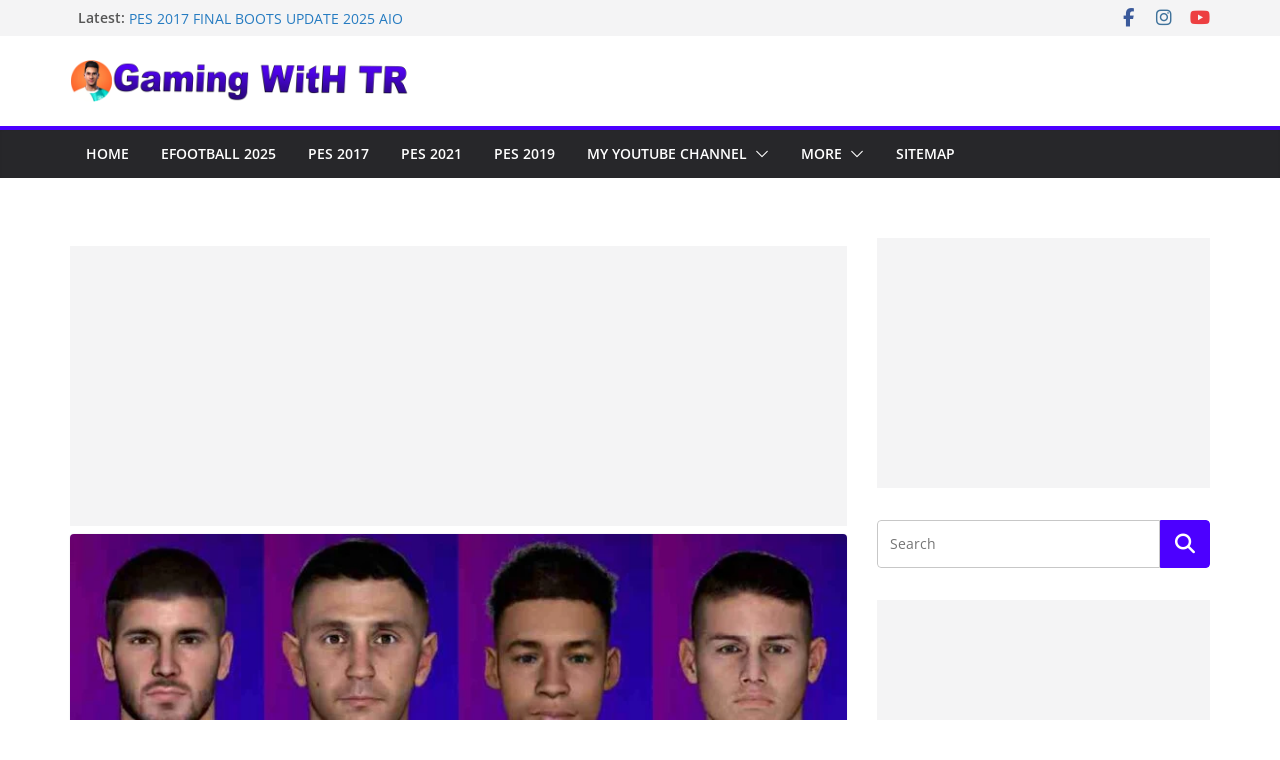

--- FILE ---
content_type: text/html; charset=utf-8
request_url: https://accounts.google.com/o/oauth2/postmessageRelay?parent=https%3A%2F%2Fwww.gamingwithtr.com&jsh=m%3B%2F_%2Fscs%2Fabc-static%2F_%2Fjs%2Fk%3Dgapi.lb.en.2kN9-TZiXrM.O%2Fd%3D1%2Frs%3DAHpOoo_B4hu0FeWRuWHfxnZ3V0WubwN7Qw%2Fm%3D__features__
body_size: 159
content:
<!DOCTYPE html><html><head><title></title><meta http-equiv="content-type" content="text/html; charset=utf-8"><meta http-equiv="X-UA-Compatible" content="IE=edge"><meta name="viewport" content="width=device-width, initial-scale=1, minimum-scale=1, maximum-scale=1, user-scalable=0"><script src='https://ssl.gstatic.com/accounts/o/2580342461-postmessagerelay.js' nonce="szvsc-uOEjvBdV6Qmg9rvA"></script></head><body><script type="text/javascript" src="https://apis.google.com/js/rpc:shindig_random.js?onload=init" nonce="szvsc-uOEjvBdV6Qmg9rvA"></script></body></html>

--- FILE ---
content_type: text/html; charset=utf-8
request_url: https://www.google.com/recaptcha/api2/aframe
body_size: 266
content:
<!DOCTYPE HTML><html><head><meta http-equiv="content-type" content="text/html; charset=UTF-8"></head><body><script nonce="y6bgWFt5RSadw8hXhLcpHg">/** Anti-fraud and anti-abuse applications only. See google.com/recaptcha */ try{var clients={'sodar':'https://pagead2.googlesyndication.com/pagead/sodar?'};window.addEventListener("message",function(a){try{if(a.source===window.parent){var b=JSON.parse(a.data);var c=clients[b['id']];if(c){var d=document.createElement('img');d.src=c+b['params']+'&rc='+(localStorage.getItem("rc::a")?sessionStorage.getItem("rc::b"):"");window.document.body.appendChild(d);sessionStorage.setItem("rc::e",parseInt(sessionStorage.getItem("rc::e")||0)+1);localStorage.setItem("rc::h",'1769754589585');}}}catch(b){}});window.parent.postMessage("_grecaptcha_ready", "*");}catch(b){}</script></body></html>

--- FILE ---
content_type: application/javascript; charset=utf-8
request_url: https://fundingchoicesmessages.google.com/f/AGSKWxXMOp-U7lDTiDMDKJ-wsTRcfd79nZozo3JHckKEBnojzzjcoqYuSz9Cb9rAHE6t3Y9GteT0xDSI-sFm0cn4n5fSV7yzN7Xs7NTVhqmLdiC73NNCv9Gou2HTRkp58qo7pLtjA7YrqbfN2tDLwHY6tUkysEk2GEMJMvfDoTSNAgWPRg3kKjMNIuXGJTtR/__hr_advt/_728x90px./adcore./layer/ad./adbureau.
body_size: -1285
content:
window['94d4ac6a-3f13-4693-8967-ca99c1ed6633'] = true;